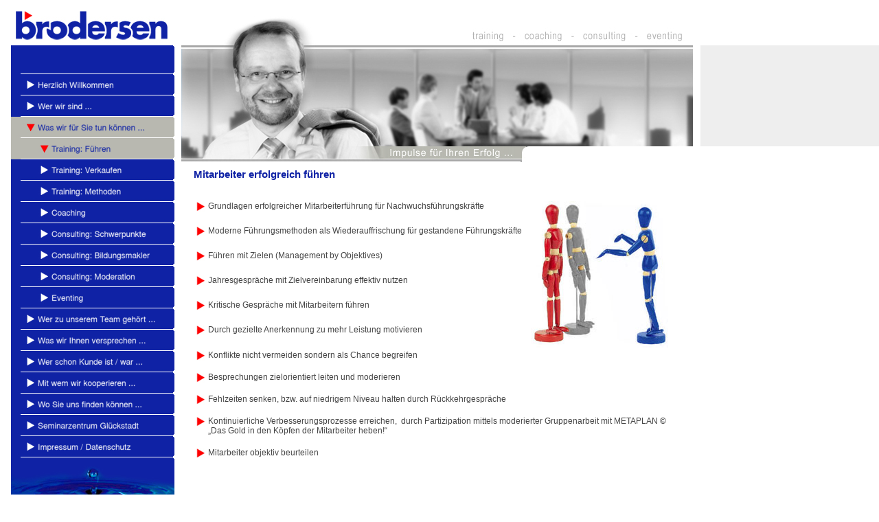

--- FILE ---
content_type: text/html;charset=utf-8
request_url: http://www.peter-brodersen.com/leistungen.0.html
body_size: 4536
content:
<!DOCTYPE html
	PUBLIC "-//W3C//DTD HTML 4.0 Transitional//EN">
<html>
<head>
	<meta http-equiv="Content-Type" content="text/html; charset=utf-8" />

<!-- 
	This website is powered by TYPO3 - inspiring people to share!
	TYPO3 is a free open source Content Management Framework initially created by Kasper Skaarhoj and licensed under GNU/GPL.
	TYPO3 is copyright 1998-2006 of Kasper Skaarhoj. Extensions are copyright of their respective owners.
	Information and contribution at http://typo3.com/ and http://typo3.org/
-->

	<link rel="stylesheet" type="text/css" href="typo3temp/stylesheet_d9cbed278f.css" />
	<link rel="stylesheet" type="text/css" href="fileadmin/template/styles.css" />
	<title>www.peter-brodersen.com: Training: Führen</title>
	<meta name="generator" content="TYPO3 4.0 CMS" />
	<script type="text/javascript" src="typo3temp/javascript_757c080409.js"></script>
<script type="text/javascript" src="typo3/sysext/cms/tslib/media/scripts/jsfunc.layermenu.js"></script>

<script type="text/javascript">
	/*<![CDATA[*/
<!--
if (version == "n3") {
img8_5abf_0_n=new Image(); img8_5abf_0_n.src = "typo3temp/menu/54cccfa642.gif"; 
img8_5abf_0_h=new Image(); img8_5abf_0_h.src = "typo3temp/menu/4775db4d7b.gif"; 
img7_5abf_1_n=new Image(); img7_5abf_1_n.src = "typo3temp/menu/01c350aebf.gif"; 
img7_5abf_1_h=new Image(); img7_5abf_1_h.src = "typo3temp/menu/ced259c4bd.gif"; 
img4_5abf_2_n=new Image(); img4_5abf_2_n.src = "typo3temp/menu/e923d70e1e.gif"; 
img4_5abf_2_h=new Image(); img4_5abf_2_h.src = "typo3temp/menu/e923d70e1e.gif"; 
img18_72ab_0_n=new Image(); img18_72ab_0_n.src = "typo3temp/menu/84ab5238af.gif"; 
img18_72ab_0_h=new Image(); img18_72ab_0_h.src = "typo3temp/menu/84ab5238af.gif"; 
img25_72ab_1_n=new Image(); img25_72ab_1_n.src = "typo3temp/menu/7ba0c03e99.gif"; 
img25_72ab_1_h=new Image(); img25_72ab_1_h.src = "typo3temp/menu/f534b96983.gif"; 
img24_72ab_2_n=new Image(); img24_72ab_2_n.src = "typo3temp/menu/348fa1cb09.gif"; 
img24_72ab_2_h=new Image(); img24_72ab_2_h.src = "typo3temp/menu/9e1f88d2d1.gif"; 
img23_72ab_3_n=new Image(); img23_72ab_3_n.src = "typo3temp/menu/276012a8be.gif"; 
img23_72ab_3_h=new Image(); img23_72ab_3_h.src = "typo3temp/menu/73062cdeb7.gif"; 
img22_72ab_4_n=new Image(); img22_72ab_4_n.src = "typo3temp/menu/a2bd2783d6.gif"; 
img22_72ab_4_h=new Image(); img22_72ab_4_h.src = "typo3temp/menu/23f4f02700.gif"; 
img21_72ab_5_n=new Image(); img21_72ab_5_n.src = "typo3temp/menu/fa5a5ff05d.gif"; 
img21_72ab_5_h=new Image(); img21_72ab_5_h.src = "typo3temp/menu/d64ce78070.gif"; 
img20_72ab_6_n=new Image(); img20_72ab_6_n.src = "typo3temp/menu/178f347785.gif"; 
img20_72ab_6_h=new Image(); img20_72ab_6_h.src = "typo3temp/menu/e418a4efa4.gif"; 
img19_72ab_7_n=new Image(); img19_72ab_7_n.src = "typo3temp/menu/3ce3433bcc.gif"; 
img19_72ab_7_h=new Image(); img19_72ab_7_h.src = "typo3temp/menu/04d629992f.gif"; 
img26_5abf_3_n=new Image(); img26_5abf_3_n.src = "typo3temp/menu/904037e4b6.gif"; 
img26_5abf_3_h=new Image(); img26_5abf_3_h.src = "typo3temp/menu/71d3e9d5ba.gif"; 
img5_5abf_4_n=new Image(); img5_5abf_4_n.src = "typo3temp/menu/fe425745ea.gif"; 
img5_5abf_4_h=new Image(); img5_5abf_4_h.src = "typo3temp/menu/034bd8207d.gif"; 
img3_5abf_5_n=new Image(); img3_5abf_5_n.src = "typo3temp/menu/6aad003454.gif"; 
img3_5abf_5_h=new Image(); img3_5abf_5_h.src = "typo3temp/menu/794ac78398.gif"; 
img27_5abf_6_n=new Image(); img27_5abf_6_n.src = "typo3temp/menu/ef75a65b61.gif"; 
img27_5abf_6_h=new Image(); img27_5abf_6_h.src = "typo3temp/menu/f19042f11a.gif"; 
img2_5abf_7_n=new Image(); img2_5abf_7_n.src = "typo3temp/menu/860fa05f99.gif"; 
img2_5abf_7_h=new Image(); img2_5abf_7_h.src = "typo3temp/menu/d37ab073a4.gif"; 
img29_5abf_8_n=new Image(); img29_5abf_8_n.src = "typo3temp/menu/583def677a.gif"; 
img29_5abf_8_h=new Image(); img29_5abf_8_h.src = "typo3temp/menu/2e2055b5ed.gif"; 
img30_5abf_9_n=new Image(); img30_5abf_9_n.src = "typo3temp/menu/7d670a5cc8.gif"; 
img30_5abf_9_h=new Image(); img30_5abf_9_h.src = "typo3temp/menu/c2e97f506c.gif";
}
// -->
	/*]]>*/
</script>

<script type="text/javascript">
	/*<![CDATA[*/
<!--
		// JS function for mouse-over
	function over(name,imgObj)	{	//
		if (version == "n3" && document[name]) {document[name].src = eval(name+"_h.src");}
		else if (typeof(document.getElementById)=="function" && document.getElementById(name)) {document.getElementById(name).src = eval(name+"_h.src");}
		else if (imgObj)	{imgObj.src = eval(name+"_h.src");}
	}
		// JS function for mouse-out
	function out(name,imgObj)	{	//
		if (version == "n3" && document[name]) {document[name].src = eval(name+"_n.src");}
		else if (typeof(document.getElementById)=="function" && document.getElementById(name)) {document.getElementById(name).src = eval(name+"_n.src");}
		else if (imgObj)	{imgObj.src = eval(name+"_n.src");}
	}
GLV_curLayerWidth["0260de"]=0;
GLV_curLayerHeight["0260de"]=0;
GLV_curLayerX["0260de"]=0;
GLV_curLayerY["0260de"]=0;
GLV_menuOn["0260de"] = null;
GLV_gap["0260de"]=0;
GLV_currentLayer["0260de"] = null;
GLV_currentROitem["0260de"] = null;
GLV_hasBeenOver["0260de"]=0;
GLV_doReset["0260de"]=false;
GLV_lastKey["0260de"] = "";
GLV_onlyOnLoad["0260de"] = 0;
GLV_dontHideOnMouseUp["0260de"] = 0;
GLV_dontFollowMouse["0260de"] = 0;
GLV_date = new Date();
GLV_timeout["0260de"] = GLV_date.getTime();
GLV_timeoutRef["0260de"] = 0;
GLV_menuXY["0260de"] = new Array();
GLV_menuXY["0260de"]["Menu0260de0"] = new Array(0,0,"itemID07407fdc39","anchorID07407fdc39");
GLV_menuXY["0260de"]["Menu0260de1"] = new Array(260,31,"itemID81838d42eb","anchorID81838d42eb");
GLV_menuXY["0260de"]["Menu0260de2"] = new Array(520,62,"itemID6f07f94bd0","anchorID6f07f94bd0");
GLV_menuXY["0260de"]["Menu0260de3"] = new Array(780,93,"itemID970f1b57c7","anchorID970f1b57c7");
GLV_menuXY["0260de"]["Menu0260de4"] = new Array(1040,124,"itemID9bce855542","anchorID9bce855542");
GLV_menuXY["0260de"]["Menu0260de5"] = new Array(1300,155,"itemID67ac5c51e1","anchorID67ac5c51e1");
GLV_menuXY["0260de"]["Menu0260de6"] = new Array(1560,186,"itemIDd8ff22f116","anchorIDd8ff22f116");
GLV_menuXY["0260de"]["Menu0260de7"] = new Array(1820,217,"itemIDa56edfcfe6","anchorIDa56edfcfe6");

function GL0260de_getMouse(e) {
	if (GLV_menuOn["0260de"]!=null && !GLV_dontFollowMouse["0260de"]){

	}
	GL_mouseMoveEvaluate("0260de");
}
function GL0260de_hideCode() {

}
function GL0260de_doTop(WMid,id) {

}
function GL0260de_restoreMenu() {

}
function GL0260de_resetSubMenus() {
	var resetSubMenu=1;

	return resetSubMenu;
}

GLV_timeout_pointers[GLV_timeout_count] = "0260de";
GLV_timeout_count++;
// -->
	/*]]>*/
</script>

<script type="text/javascript">
	/*<![CDATA[*/
	function T3_onmousemoveWrapper(e)	{	GL_getMouse(e);   GL0260de_getMouse(e);	}
	function T3_onmouseupWrapper(e)	{	GL_mouseUp('0260de',e);	}
	function T3_onloadWrapper()	{	GL_initLayers();   GL_restoreMenu("0260de");	}
	document.onmousemove=T3_onmousemoveWrapper;
	document.onmouseup=T3_onmouseupWrapper;
	document.onload=T3_onloadWrapper;
	/*]]>*/
</script>
			
</head>
<body onload="T3_onloadWrapper();">



<TABLE WIDTH=100% HEIGHT=100% BORDER=0 CELLPADDING=0 CELLSPACING=0>
       <TR>
           <TD VALIGN=TOP HEIGHT=100% WIDTH=260>
                 <TABLE BORDER=0 CELLSPACING=0 CELLPADDING=0 HEIGHT=100%>
                       <tr><td><IMG SRC="fileadmin/template/Bilder/index_01.jpg" WIDTH=260 HEIGHT=108></TD></TR><TR><TD HEIGHT=31><a href="willkommen.0.html" onfocus="blurLink(this);" onmouseover="over('img8_5abf_0');" onmouseout="out('img8_5abf_0');"><img src="typo3temp/menu/54cccfa642.gif" width="260" height="31" border="0" alt="Herzlich Willkommen" name="img8_5abf_0" /></a></TD></TR><TR><TD HEIGHT=31><a href="ueberuns.0.html" onfocus="blurLink(this);" onmouseover="over('img7_5abf_1');" onmouseout="out('img7_5abf_1');"><img src="typo3temp/menu/01c350aebf.gif" width="260" height="31" border="0" alt="Wer wir sind ..." name="img7_5abf_1" /></a></TD></TR><TR><TD HEIGHT=31><a href="leistungen.0.html" onfocus="blurLink(this);" onmouseover="over('img4_5abf_2');" onmouseout="out('img4_5abf_2');"><img src="typo3temp/menu/e923d70e1e.gif" width="260" height="31" border="0" alt="Was wir für Sie tun können ..." name="img4_5abf_2" /></a></TD></TR><TR><TD HEIGHT=31><a href="fuehren.0.html" onfocus="blurLink(this);" onmouseover="GL_hideAll(&quot;0260de&quot;);over('img18_72ab_0');" onmouseout="out('img18_72ab_0');GL_resetAll(&quot;0260de&quot;);"><img src="typo3temp/menu/84ab5238af.gif" width="260" height="31" border="0" alt="Training: Führen" name="img18_72ab_0" /></a></TD></TR><TR><TD HEIGHT=31><a href="verkaufen.0.html" onfocus="blurLink(this);" onmouseover="GL_hideAll(&quot;0260de&quot;);over('img25_72ab_1');" onmouseout="out('img25_72ab_1');GL_resetAll(&quot;0260de&quot;);"><img src="typo3temp/menu/7ba0c03e99.gif" width="260" height="31" border="0" alt="Training: Verkaufen" name="img25_72ab_1" /></a></TD></TR><TR><TD HEIGHT=31><a href="methoden.0.html" onfocus="blurLink(this);" onmouseover="GL_hideAll(&quot;0260de&quot;);over('img24_72ab_2');" onmouseout="out('img24_72ab_2');GL_resetAll(&quot;0260de&quot;);"><img src="typo3temp/menu/348fa1cb09.gif" width="260" height="31" border="0" alt="Training: Methoden" name="img24_72ab_2" /></a></TD></TR><TR><TD HEIGHT=31><a href="coaching.0.html" onfocus="blurLink(this);" onmouseover="GL_hideAll(&quot;0260de&quot;);over('img23_72ab_3');" onmouseout="out('img23_72ab_3');GL_resetAll(&quot;0260de&quot;);"><img src="typo3temp/menu/276012a8be.gif" width="260" height="31" border="0" alt="Coaching" name="img23_72ab_3" /></a></TD></TR><TR><TD HEIGHT=31><a href="schwerpunkte.0.html" onfocus="blurLink(this);" onmouseover="GL_hideAll(&quot;0260de&quot;);over('img22_72ab_4');" onmouseout="out('img22_72ab_4');GL_resetAll(&quot;0260de&quot;);"><img src="typo3temp/menu/a2bd2783d6.gif" width="260" height="31" border="0" alt="Consulting: Schwerpunkte" name="img22_72ab_4" /></a></TD></TR><TR><TD HEIGHT=31><a href="bildungsmakler.0.html" onfocus="blurLink(this);" onmouseover="GL_hideAll(&quot;0260de&quot;);over('img21_72ab_5');" onmouseout="out('img21_72ab_5');GL_resetAll(&quot;0260de&quot;);"><img src="typo3temp/menu/fa5a5ff05d.gif" width="260" height="31" border="0" alt="Consulting: Bildungsmakler" name="img21_72ab_5" /></a></TD></TR><TR><TD HEIGHT=31><a href="moderation.0.html" onfocus="blurLink(this);" onmouseover="GL_hideAll(&quot;0260de&quot;);over('img20_72ab_6');" onmouseout="out('img20_72ab_6');GL_resetAll(&quot;0260de&quot;);"><img src="typo3temp/menu/178f347785.gif" width="260" height="31" border="0" alt="Consulting: Moderation" name="img20_72ab_6" /></a></TD></TR><TR><TD HEIGHT=31><a href="eventing.0.html" onfocus="blurLink(this);" onmouseover="GL_hideAll(&quot;0260de&quot;);over('img19_72ab_7');" onmouseout="out('img19_72ab_7');GL_resetAll(&quot;0260de&quot;);"><img src="typo3temp/menu/3ce3433bcc.gif" width="260" height="31" border="0" alt="Eventing" name="img19_72ab_7" /></a></TD></TR><TR><TD HEIGHT=31><a href="team.0.html" onfocus="blurLink(this);" onmouseover="over('img26_5abf_3');" onmouseout="out('img26_5abf_3');"><img src="typo3temp/menu/904037e4b6.gif" width="260" height="31" border="0" alt="Wer zu unserem Team gehört ..." name="img26_5abf_3" /></a></TD></TR><TR><TD HEIGHT=31><a href="versprechen.0.html" onfocus="blurLink(this);" onmouseover="over('img5_5abf_4');" onmouseout="out('img5_5abf_4');"><img src="typo3temp/menu/fe425745ea.gif" width="260" height="31" border="0" alt="Was wir Ihnen versprechen ..." name="img5_5abf_4" /></a></TD></TR><TR><TD HEIGHT=31><a href="kunden.0.html" onfocus="blurLink(this);" onmouseover="over('img3_5abf_5');" onmouseout="out('img3_5abf_5');"><img src="typo3temp/menu/6aad003454.gif" width="260" height="31" border="0" alt="Wer schon Kunde ist / war ..." name="img3_5abf_5" /></a></TD></TR><TR><TD HEIGHT=31><a href="kooperation.0.html" onfocus="blurLink(this);" onmouseover="over('img27_5abf_6');" onmouseout="out('img27_5abf_6');"><img src="typo3temp/menu/ef75a65b61.gif" width="260" height="31" border="0" alt="Mit wem wir kooperieren ..." name="img27_5abf_6" /></a></TD></TR><TR><TD HEIGHT=31><a href="kontakt.0.html" onfocus="blurLink(this);" onmouseover="over('img2_5abf_7');" onmouseout="out('img2_5abf_7');"><img src="typo3temp/menu/860fa05f99.gif" width="260" height="31" border="0" alt="Wo Sie uns finden können ..." name="img2_5abf_7" /></a></TD></TR><TR><TD HEIGHT=31><a href="29.0.html" onfocus="blurLink(this);" onmouseover="over('img29_5abf_8');" onmouseout="out('img29_5abf_8');"><img src="typo3temp/menu/583def677a.gif" width="260" height="31" border="0" alt="Seminarzentrum Glückstadt" name="img29_5abf_8" /></a></TD></TR><TR><TD HEIGHT=31><a href="impressum.0.html" onfocus="blurLink(this);" onmouseover="over('img30_5abf_9');" onmouseout="out('img30_5abf_9');"><img src="typo3temp/menu/7d670a5cc8.gif" width="260" height="31" border="0" alt="Impressum / Datenschutz" name="img30_5abf_9" /></a></TD></TR>
                       <TR><TD HEIGHT=4><IMG SRC="fileadmin/template/Bilder/buttonend.jpg" WIDTH=260 HEIGHT=4></TD></TR>
                       <TR><TD HEIGHT=100%><IMG SRC="fileadmin/template/Bilder/buttonrest.jpg" WIDTH=260 HEIGHT=100%></TD></TR>
		       <TR><TD HEIGHT=107><IMG SRC="fileadmin/template/Bilder/tropfen.jpg" WIDTH=260 HEIGHT=107></TD></TR>
                      </TABLE>




           </TD>
           <TD VALIGN=TOP HEIGHT=100% WIDTH=750>
              <TABLE BORDER=0 CELLSPACING=0 CELLPADDING=0 HEIGHT=100%>
				<tr height=236>
					<td valign=top height=236>
						<IMG SRC="fileadmin/template/Bilder/index_02.jpg" WIDTH=750 HEIGHT=236></td>
				</tr>
				<TR height=100%>
					<TD height=100%>
						<TABLE BORDER=0 CELLSPACING=0 CELLPADDING=0 HEIGHT=100%>
							<TR>
								<TD ROWSPAN=2>
									<IMG SRC="fileadmin/template/Bilder/index_04.jpg" WIDTH=20 HEIGHT=10></TD>
								<TD>
									<IMG SRC="fileadmin/template/Bilder/index_04.jpg" WIDTH=467 HEIGHT=10></TD>
							</TR>
							<TR>
								<TD HEIGHT=100% VALIGN=TOP>
								<table border=0 CELLSPACING=0 CELLPADDING=0 WIDTH=700 HEIGHT=100%><tr><td valign=top>
									
	<!--  CONTENT ELEMENT, uid:26/text [begin] -->
		<a id="c26"></a>
		<!--  Header: [begin] -->
			<div class="csc-header csc-header-n1"><h1 style="text-align:left;" class="csc-firstHeader">Mitarbeiter erfolgreich führen</h1></div>
		<!--  Header: [end] -->
			
		<!--  Text: [begin] -->
			<p class="bodytext">&nbsp;</p>
<p class="bodytext">&nbsp;</p><table class="contenttable"><tbody><tr><td valign="top"><p class="bodytext"><img align="top" src="uploads/RTEmagicC_pfeilrot.jpg.jpg" style="WIDTH: 14px; HEIGHT: 15px" alt="" /></p></td><td valign="top"><p class="bodytext">Grundlagen erfolgreicher Mitarbeiterführung für Nachwuchsführungskräfte</p>
<p class="bodytext">&nbsp;</p></td><td rowspan="6"><p class="bodytext"><img src="uploads/RTEmagicC_holzfiguren_01.jpg.jpg" style="WIDTH: 200px; HEIGHT: 213px" alt="" /></p></td></tr><tr><td valign="top"><p class="bodytext"><img align="top" src="uploads/RTEmagicC_pfeilrot.jpg.jpg" style="WIDTH: 14px; HEIGHT: 15px" alt="" /></p></td><td valign="top"><p class="bodytext">Moderne Führungsmethoden als Wiederauffrischung für gestandene Führungskräfte</p>
<p class="bodytext">&nbsp;</p></td></tr><tr><td valign="top"><p class="bodytext"><img align="top" src="uploads/RTEmagicC_pfeilrot.jpg.jpg" style="WIDTH: 14px; HEIGHT: 15px" alt="" /></p></td><td valign="top"><p class="bodytext">Führen mit Zielen (Management by Objektives)</p>
<p class="bodytext">&nbsp;</p></td></tr><tr><td valign="top"><p class="bodytext"><img align="top" src="uploads/RTEmagicC_pfeilrot.jpg.jpg" style="WIDTH: 14px; HEIGHT: 15px" alt="" /></p></td><td valign="top"><p class="bodytext">Jahresgespräche mit Zielvereinbarung effektiv nutzen</p>
<p class="bodytext">&nbsp;</p></td></tr><tr><td valign="top"><p class="bodytext"><img align="top" src="uploads/RTEmagicC_pfeilrot.jpg.jpg" style="WIDTH: 14px; HEIGHT: 15px" alt="" /></p></td><td valign="top"><p class="bodytext">Kritische Gespräche mit Mitarbeitern führen</p>
<p class="bodytext">&nbsp;</p></td></tr><tr><td valign="top"><p class="bodytext"><img align="top" src="uploads/RTEmagicC_pfeilrot.jpg.jpg" style="WIDTH: 14px; HEIGHT: 15px" alt="" /></p></td><td valign="top"><p class="bodytext">Durch gezielte Anerkennung zu mehr Leistung motivieren&nbsp;&nbsp; </p>
<p class="bodytext">&nbsp;</p></td></tr><tr><td valign="top"><p class="bodytext"><img align="top" src="uploads/RTEmagicC_pfeilrot.jpg.jpg" style="WIDTH: 14px; HEIGHT: 15px" alt="" /></p></td><td colspan="2" valign="top"><p class="bodytext">Konflikte nicht vermeiden sondern als Chance begreifen</p>
<p class="bodytext">&nbsp;</p></td></tr><tr><td valign="top"><p class="bodytext"><img align="top" src="uploads/RTEmagicC_pfeilrot.jpg.jpg" style="WIDTH: 14px; HEIGHT: 15px" alt="" /></p></td><td colspan="2" valign="top"><p class="bodytext">Besprechungen zielorientiert leiten und moderieren</p>
<p class="bodytext">&nbsp;</p></td></tr><tr><td valign="top"><p class="bodytext"><img align="top" src="uploads/RTEmagicC_pfeilrot.jpg.jpg" style="WIDTH: 14px; HEIGHT: 15px" alt="" /></p></td><td colspan="2" valign="top"><p class="bodytext">Fehlzeiten senken, bzw. auf niedrigem Niveau halten durch Rückkehrgespräche&nbsp;&nbsp;&nbsp; </p>
<p class="bodytext">&nbsp;</p></td></tr><tr><td valign="top"><p class="bodytext"><img align="top" src="uploads/RTEmagicC_pfeilrot.jpg.jpg" style="WIDTH: 14px; HEIGHT: 15px" alt="" /></p></td><td colspan="2" valign="top"><p class="bodytext">Kontinuierliche Verbesserungsprozesse erreichen,&nbsp; durch Partizipation mittels&nbsp;moderierter Gruppenarbeit mit METAPLAN ©&nbsp;&nbsp; „Das Gold in den Köpfen der Mitarbeiter heben!“&nbsp;&nbsp; </p>
<p class="bodytext">&nbsp;</p></td></tr><tr><td valign="top"><p class="bodytext"><img align="top" src="uploads/RTEmagicC_pfeilrot.jpg.jpg" style="WIDTH: 14px; HEIGHT: 15px" alt="" /></p></td><td colspan="2" valign="top"><p class="bodytext">Mitarbeiter objektiv beurteilen</p>
<p class="bodytext">&nbsp;</p></td></tr></tbody></table><p class="bodytext">&nbsp;</p>
<p class="bodytext">&nbsp;</p>
<p class="bodytext">&nbsp;</p>
		<!--  Text: [end] -->
			
	<!--  CONTENT ELEMENT, uid:26/text [end] -->
		
								</td></tr></table
								</TD>
							</TR>
						</TABLE>

					</TD>
					<!--<TD VALIGN=TOP HEIGHT=100%>
						<IMG SRC="fileadmin/template/Bilder/index_05.jpg" WIDTH=20 HEIGHT=80></TD>
					<TD VALIGN=TOP HEIGHT=100%>
						<TABLE BORDER=0 CELLSPACING=0 CELLPADDING=0 HEIGHT=100%>
							<TR>
								<TD ROWSPAN=2>
									<IMG SRC="fileadmin/template/Bilder/index_04.jpg" WIDTH=20 HEIGHT=5></TD>
								<TD HEIGHT=100% VALIGN=TOP>Das darf nie zu sehen sein 
									
								</TD>
							</TR>
							<TR>
								<TD>
									<IMG SRC="fileadmin/template/Bilder/index_04.jpg" WIDTH=237 HEIGHT=5></TD>
							</TR>	
						</TABLE>				
					</TD>-->
				</TR>
			</TABLE>




           </TD>
           <TD VALIGN=TOP HEIGHT=100% WIDTH=100%>
                <TABLE BORDER=0 CELLSPACING=0 CELLPADDING=0 HEIGHT=100% width=100%>
                <TR>
                <TD width=100% VALIGN=TOP HEIGHT=108>
			<IMG SRC="fileadmin/template/Bilder/weitergrau1.gif" WIDTH=100% HEIGHT=108></TD>
	        </TR>
	        <TR>
                <TD width=100% VALIGN=TOP HEIGHT=108>
			<IMG SRC="fileadmin/template/Bilder/weitergrau2.gif" WIDTH=100% HEIGHT=128></TD>
	        </TR>
	        <TR>
                <TD width=100% VALIGN=TOP HEIGHT=100%>
			<IMG SRC="fileadmin/template/Bilder/Abstandhalter.gif" WIDTH=100% HEIGHT=100%></TD>
	        </TR> </TABLE>





           </TD>
       </TR>
       <TR>
           <TD COLSPAN=3 VALIGN=TOP><IMG SRC="fileadmin/template/Bilder/index_07.jpg" WIDTH=1024 HEIGHT=44></TD>
       </TR>





</TABLE>

</body>
</html>

--- FILE ---
content_type: text/css
request_url: http://www.peter-brodersen.com/fileadmin/template/styles.css
body_size: 468
content:
body {background-color:white;margin-top:0px; margin-left:0px; margin-right:0px; margin-bottom:0px; padding-top:0px;padding-left:0px;padding-right:0px;padding-bottom:0px;}



P { color:#444444; font-size:9pt; font-family:Arial,Helvetica,sans-serif;margin-top:0px; margin-bottom:0px;margin:0px;}
.newsheader { color:#FFFFFF; font-size:9pt; font-family:Arial, Helvetica,sans-serif;margin-top:0px; margin-bottom:0px;margin:0px;}

td { color:#444444; font-size:9pt; font-family:Arial, Helvetica,sans-serif;margin-top:0px; margin-bottom:0px;margin:0px; vertical-align:top; align:top}

td p { color:#444444; font-size:9pt; font-family:Arial, Helvetica,sans-serif;margin-top:0px; margin-bottom:0px;margin:0px; vertical-align:top; align:top}
td p { vertical-align:top; align:top}
tr { vertical-align:top; align:top}

table { vertical-align:top; align:top}
table tr td { vertical-align:top; align:top}


.tx-slideshow-pi1 {
			text-align: left;
			align: left;
			vertical-align: top;
		}

li { color:black; font-size:11pt; font-family:Arial, Helvetica,sans-serif;margin-top:0px; margin-bottom:0px;margin:0px;}

H1 { color:#0F22A5; font-size:11pt; font-family:Arial, Helvetica,sans-serif;margin-top:0px; margin-bottom:0px;margin:0px;}
H2 { color:#0F22A5; font-size:10pt; font-family:Arial, Helvetica,sans-serif;margin-top:0px; margin-bottom:0px;margin:0px;}
H3 { color:#0F22A5; font-size:15pt; font-family:Arial, Helvetica,sans-serif;margin-top:0px; margin-bottom:0px;margin:0px;}
H4 { color:#444444; font-size:11pt; font-family:Arial, Helvetica,sans-serif;margin-top:0px; margin-bottom:0px;margin:0px;}
H5 { color:#444444; font-size:10pt; font-family:Arial, Helvetica,sans-serif;margin-top:0px; margin-bottom:0px;margin:0px;}
H6 { color:#444444; font-size:9pt; font-family:Arial, Helvetica,sans-serif;margin-top:0px; margin-bottom:0px;margin:0px;}


A {FONT-SIZE: 9pt; COLOR: #0F22A5; FONT-FAMILY: Arial, Helvetica,sans-serif; TEXT-DECORATION: none;font-weight:normal;}
A:hover {FONT-SIZE: 9pt; COLOR: #FF0000; FONT-FAMILY: Arial, Helvetica,sans-serif; TEXT-DECORATION: none;font-weight:normal;}

DIV.csc-textpic-imagewrap { color:#444444; font-size:9pt; font-family:Arial, Helvetica,sans-serif;margin-top:0px; margin-bottom:0px;margin:0px;}


--- FILE ---
content_type: application/javascript
request_url: http://www.peter-brodersen.com/typo3/sysext/cms/tslib/media/scripts/jsfunc.layermenu.js
body_size: 2260
content:
/***************************************************************
*
*  JavaScript DHTML layer menu
*
* $Id: jsfunc.layermenu.js,v 1.4 2005/08/22 13:39:47 masi Exp $
*
*
*
*  Copyright notice
*
*  (c) 1998-2003 Kasper Sk�rh�j
*  All rights reserved
*
*  This script is part of the TYPO3 tslib/ library provided by
*  Kasper Sk�rh�j <kasper@typo3.com> together with TYPO3
*
*  Released under GNU/GPL (see license file in tslib/)
*
*  This script is distributed in the hope that it will be useful,
*  but WITHOUT ANY WARRANTY; without even the implied warranty of
*  MERCHANTABILITY or FITNESS FOR A PARTICULAR PURPOSE.
*
*  This copyright notice MUST APPEAR in all copies of this script
***************************************************************/

var GLV_x=0;
var GLV_y=0;
var GLV_curLayerWidth = new Array();
var GLV_curLayerHeight = new Array();
var GLV_curLayerX = new Array();
var GLV_curLayerY = new Array();
var GLV_menuOn = new Array();
var GLV_gap = new Array();
var GLV_currentLayer = new Array();
var GLV_currentROitem = new Array();
var GLV_hasBeenOver = new Array();
var GLV_doReset = new Array();
var GLV_lastKey = new Array();
var GLV_menuXY = new Array();
var GLV_date = new Array();
var GLV_timeout = new Array();
var GLV_timeoutRef = new Array();
var GLV_onlyOnLoad = new Array();
var GLV_dontHideOnMouseUp = new Array();
var GLV_date = new Date();
var GLV_restoreMenu = new Array();
var GLV_timeout_count=0;
var GLV_timeout_pointers = new Array();
var GLV_dontFollowMouse = new Array();

	//browsercheck...
function GL_checkBrowser(){
	this.dom= (document.getElementById);

		// detect version (even if Opera disguises as Mozilla or IE)
	if (op = (navigator.userAgent.indexOf("Opera")>-1))	{
		switch (parseInt(navigator.userAgent.substr(navigator.userAgent.indexOf("Opera")+6)))	{
			case 5:
			case 6:
				this.op5= true;
				break;
			case 7:
			case 8:
				this.op7= true;
				break;
			default:
				this.op4= true;
		}
	}
	this.konq=  (navigator.userAgent.indexOf("Konq")>-1);
	this.ie4= (document.all && !this.dom && !op && !this.konq);
	this.ie5= (document.all && this.dom && !op && !this.konq);
	this.ie6= (this.ie5);
	this.ns4= (document.layers && !this.dom && !this.konq);
	this.ns5= (!document.all && this.dom && !op && !this.konq);
	this.ns6= (this.ns5);
	this.bw=  (this.ie4 || this.ie5 || this.ns4 || this.ns6 || this.konq || op);

	return this;
}
bw= new GL_checkBrowser();

	//NS4 resize fix.
if(document.layers){
    scrX= innerWidth; scrY= innerHeight;
    onresize= function()	{if(scrX!= innerWidth || scrY!= innerHeight)	{history.go(0);}};
}
	//Returns css
function GL_getObjCss(obj){
	return bw.dom? document.getElementById(obj).style:bw.ie4?document.all[obj].style:bw.ns4?document.layers[obj]:0;
};
function GL_isObjCss(obj){
	flag = bw.dom? document.getElementById(obj):bw.ie4?document.all[obj]:bw.ns4?document.layers[obj]:0;
	if (flag)	return true;
};
function GL_getObj(obj){
	nest="";
	this.el= bw.ie4?document.all[obj]:bw.ns4?eval(nest+"document."+obj):document.getElementById(obj);
	this.css= bw.ns4?this.el:this.el.style;
	this.ref= bw.ns4?this.el.document:document;
	this.x= (bw.ns4||bw.op5)?this.css.left:this.el.offsetLeft;
	this.y= (bw.ns4||bw.op5)?this.css.top:this.el.offsetTop;
	this.height= (bw.ie4||bw.ie5||bw.ns6||bw.op7)?this.el.offsetHeight:bw.ns4?this.ref.height:bw.op4?this.css.pixelHeight:0;
	this.width= (bw.ie4||bw.ie5||bw.ns6||bw.op7)?this.el.offsetWidth:bw.ns4?this.ref.width:bw.op4?this.css.pixelWidth:0;

	return this;
}
function GL_initLayers() {
	if(bw.ns4) document.captureEvents(Event.MOUSEMOVE);
	GL_timeout_func();
}
function GL_updateTime(WMid)	{
	GLV_date = new Date();
	GLV_timeout[WMid] = GLV_date.getTime();
}
function GL_doResetAll(WMid) {
	var resetSubMenus="";
	eval('resetSubMenus = GL'+WMid+'_resetSubMenus();');
	if (GLV_doReset[WMid] && resetSubMenus) {
		GLV_doReset[WMid] = false;
		GL_hideAll(WMid);
		if (GLV_onlyOnLoad[WMid])	GL_restoreMenu(WMid);
	}
}
function GL_timeout_func()	{
	GLV_date = new Date();
	var stuff="";
	for (var a=0;a<GLV_timeout_count;a++)	{
		WMid = GLV_timeout_pointers[a];
		if (GLV_date.getTime()-GLV_timeout[WMid] > GLV_timeoutRef[WMid])	{
			GL_doResetAll(WMid);
		}
	}
//window.status = GLV_date.getTime()-GLV_timeout[WMid]-GLV_timeoutRef[WMid]
	window.setTimeout("GL_timeout_func();",200);
}
function GL_resetAll(WMid) {
	if (!GLV_doReset[WMid]) {
		GL_updateTime(WMid);
		GLV_doReset[WMid] = true;
	}
}
function GL_mouseUp(WMid,e) {
	GLV_doReset[WMid] = false;
	if (!GLV_dontHideOnMouseUp[WMid])	{
		GL_hideAll(WMid);
		if (GLV_onlyOnLoad[WMid])	GL_restoreMenu(WMid);
	}
}
function GL_stopMove(WMid) {
	GLV_menuOn[WMid] = null;
}
function GL_restoreMenu(WMid)	{
	eval('GL'+WMid+'_restoreMenu()');
}
function GL_doTop(WMid,id) {
	GL_hideAll(WMid);
	if (GL_isObjCss(id))	{
		GLV_menuOn[WMid] = GL_getObjCss(id);
		GLV_menuOn[WMid].visibility = "visible";

		eval('GL'+WMid+'_doTop(WMid,id)');

		var layerObj = GL_getObj(id);
		GLV_curLayerHeight[WMid] = layerObj.height;
		GLV_curLayerWidth[WMid] = layerObj.width;
		GLV_curLayerX[WMid] = layerObj.x;
		GLV_curLayerY[WMid]  = layerObj.y;
		GLV_currentLayer[WMid] = id;
		GLV_hasBeenOver[WMid]=0;
	}
}
	//Capturing mousemove
function GL_getMouse(e) {
	GLV_x= (bw.ns4||bw.ns5)?e.pageX:(bw.ie4||bw.op4)?event.x:(event.x-2)+document.body.scrollLeft;
	GLV_y= (bw.ns4||bw.ns5)?e.pageY:(bw.ie4||bw.op4)?event.y:(event.y-2)+document.body.scrollTop;
}
function GL_mouseMoveEvaluate(WMid)	{
	if (GLV_gap[WMid] && GLV_currentLayer[WMid]!=null)	{
		if (	GLV_x+GLV_gap[WMid]-GLV_curLayerX[WMid] <0 || GLV_y+GLV_gap[WMid]-GLV_curLayerY[WMid] <0 || GLV_curLayerX[WMid]+GLV_curLayerWidth[WMid]+GLV_gap[WMid]-GLV_x <0 || GLV_curLayerY[WMid]+GLV_curLayerHeight[WMid]+GLV_gap[WMid]-GLV_y <0)	{
			if (GLV_hasBeenOver[WMid])	{
				GLV_doReset[WMid]=true;
			}
		} else {
			GL_updateTime(WMid);
			GLV_hasBeenOver[WMid]=1;
			GLV_doReset[WMid]=false;	// Added 120902: When on the layer we do not want the layer to be reset...
		}
	}
}
function GL_hideAll(WMid)	{
	GLV_doReset[WMid] = false;
	GLV_currentLayer[WMid] = null;
	if (GL_isObjCss(GLV_lastKey[WMid]) && GL_getObjCss(GLV_lastKey[WMid]))	{	eval('GL'+WMid+'_hideCode()');	}
	GLV_hasBeenOver[WMid]=0;
}

function GL_iframer(WMid,id,state)	{
	if (bw.ie4||bw.ie5) {
		ifrmObj = bw.ie4?document.all["Iframe"+WMid]:document.getElementById("Iframe"+WMid);
		if (state) {
			parentObj = bw.ie4?document.all[id]:document.getElementById(id);
			ifrmObj.style.filter='Alpha(opacity=0)';
			ifrmObj.style.width = parentObj.offsetWidth + "px";
			ifrmObj.style.height = parentObj.offsetHeight + "px";
			ifrmObj.style.left = parentObj.offsetLeft + "px";
			ifrmObj.style.top = parentObj.offsetTop + "px";
			ifrmObj.style.zIndex = parentObj.style.zIndex-1;
			ifrmObj.style.display = "";
		}
		else ifrmObj.style.display = "none";
	}
}

